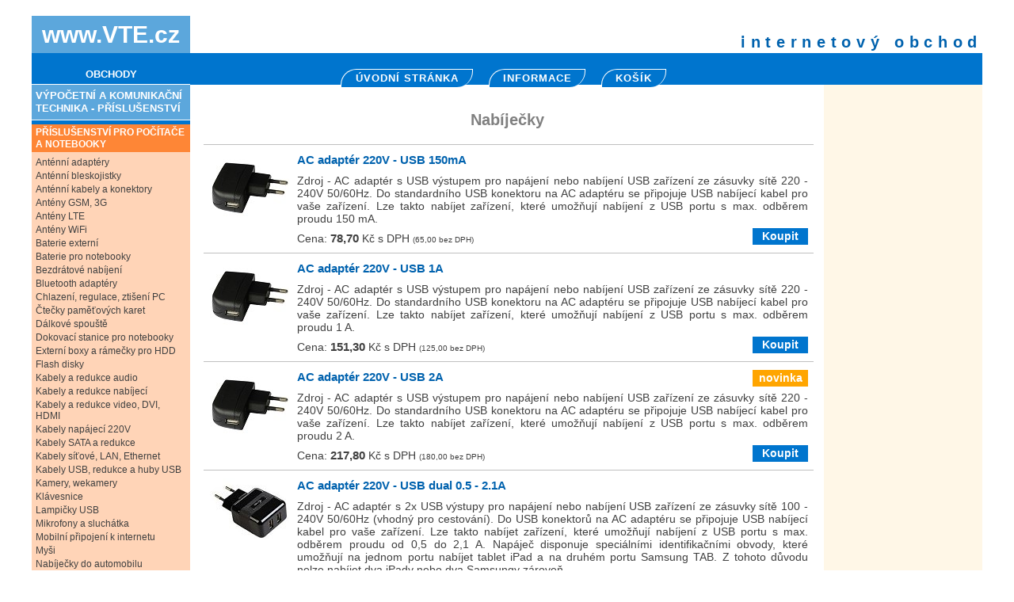

--- FILE ---
content_type: text/html
request_url: https://www.vte.cz/nabijecky.html
body_size: 6807
content:

<!doctype html>
<html>

<head>
<title>Nabíječky</title>
<meta charset="utf-8">
<meta http-equiv="Content-language" content="cs">
<meta http-equiv="Content-Type" content="text/html; charset=UTF-8">
<meta name="robots" content="index, follow">
<meta name="author" content="wwww.VTE.cz">
<meta name="viewport" content="width=device-width, initial-scale=1">
<link rel="stylesheet" type="text/css" href="https://www.vte.cz/lib_shop/style/style1.css">
<link href="https://www.vte.cz/lib_shop/design/images/favicon.ico" rel="shortcut icon" type="image/x-icon">
<script async src="//pagead2.googlesyndication.com/pagead/js/adsbygoogle.js"></script>
<script>
     (adsbygoogle = window.adsbygoogle || []).push({
          google_ad_client: "ca-pub-4331909040359617",
          enable_page_level_ads: true
     });
</script></head>

<body>

<div class="bodymain">

<div class="menu_top">
<a href="https://www.vte.cz/"><div class="menu_top_vte">www.VTE.cz</div></a>
<div class="menu_top_rightline">internetový obchod</div>
<div class="menu_top_bottomline">
<div style="width: 200px; height: 20px"></div>
</div>
</div>
<div id="bgmenu_left">
<div id="bgmenu_right">
<div class="menu_left">

<div class="menu_left_obchody">OBCHODY<div style="height: 5px"></div><div class="menu_left_obchody_vybrano">VÝPOČETNÍ A KOMUNIKAČNÍ TECHNIKA - PŘÍSLUŠENSTVÍ</div><div class="menu_left_obchody_end"></div></div><div class="category_selected" style="background-color: #FE8636; color: #FFFFFF; text-transform: uppercase; padding: 3px 5px 2px 5px; line-height: 15px">Příslušenství pro počítače a notebooky</div><div class="category_selected" style="height: 2px; background-color: #FFD4B7"></div><div class="category_selected" style="font-weight: normal; background-color: #FFD4B7"><a href="https://www.vte.cz/antenni-adaptery-redukce.html" class="kategorie">Anténní adaptéry</a></div><div class="category_selected" style="font-weight: normal; background-color: #FFD4B7"><a href="https://www.vte.cz/antenni-bleskojistky.html" class="kategorie">Anténní bleskojistky</a></div><div class="category_selected" style="font-weight: normal; background-color: #FFD4B7"><a href="https://www.vte.cz/antenni-kabely-konektory.html" class="kategorie">Anténní kabely a konektory</a></div><div class="category_selected" style="font-weight: normal; background-color: #FFD4B7"><a href="https://www.vte.cz/anteny-gsm-pro-internet-huawei.html" class="kategorie">Antény GSM, 3G</a></div><div class="category_selected" style="font-weight: normal; background-color: #FFD4B7"><a href="https://www.vte.cz/anteny-lte.html" class="kategorie">Antény LTE</a></div><div class="category_selected" style="font-weight: normal; background-color: #FFD4B7"><a href="https://www.vte.cz/anteny-wifi.html" class="kategorie">Antény WiFi</a></div><div class="category_selected" style="font-weight: normal; background-color: #FFD4B7"><a href="https://www.vte.cz/baterie-externi.html" class="kategorie">Baterie externí</a></div><div class="category_selected" style="font-weight: normal; background-color: #FFD4B7"><a href="https://www.vte.cz/baterie-pro-notebooky.html" class="kategorie">Baterie pro notebooky</a></div><div class="category_selected" style="font-weight: normal; background-color: #FFD4B7"><a href="https://www.vte.cz/bezdratove-nabijeni.html" class="kategorie">Bezdrátové nabíjení</a></div><div class="category_selected" style="font-weight: normal; background-color: #FFD4B7"><a href="https://www.vte.cz/bluetooth-adaptery.html" class="kategorie">Bluetooth adaptéry</a></div><div class="category_selected" style="font-weight: normal; background-color: #FFD4B7"><a href="https://www.vte.cz/chlazeni-regulace-ztiseni-pocitace.html" class="kategorie">Chlazení, regulace, ztišení PC</a></div><div class="category_selected" style="font-weight: normal; background-color: #FFD4B7"><a href="https://www.vte.cz/ctecky-pametovych-karet.html" class="kategorie">Čtečky paměťových karet</a></div><div class="category_selected" style="font-weight: normal; background-color: #FFD4B7"><a href="https://www.vte.cz/dalkove-spouste-pro-digitalni-fotoaparaty.html" class="kategorie">Dálkové spouště</a></div><div class="category_selected" style="font-weight: normal; background-color: #FFD4B7"><a href="https://www.vte.cz/dokovaci-stanice-pro-notebooky.html" class="kategorie">Dokovací stanice pro notebooky</a></div><div class="category_selected" style="font-weight: normal; background-color: #FFD4B7"><a href="https://www.vte.cz/externi-boxy-a-ramecky-pro-hard-disky.html" class="kategorie">Externí boxy a rámečky pro HDD</a></div><div class="category_selected" style="font-weight: normal; background-color: #FFD4B7"><a href="https://www.vte.cz/flash-disky.html" class="kategorie">Flash disky</a></div><div class="category_selected" style="font-weight: normal; background-color: #FFD4B7"><a href="https://www.vte.cz/kabely-a-redukce-audio-zvuk.html" class="kategorie">Kabely a redukce audio</a></div><div class="category_selected" style="font-weight: normal; background-color: #FFD4B7"><a href="https://www.vte.cz/kabely-a-redukce-nabijeci-a-napajeci.html" class="kategorie">Kabely a redukce nabíjecí</a></div><div class="category_selected" style="font-weight: normal; background-color: #FFD4B7"><a href="https://www.vte.cz/kabely-a-redukce-video.html" class="kategorie">Kabely a redukce video, DVI, HDMI</a></div><div class="category_selected" style="font-weight: normal; background-color: #FFD4B7"><a href="https://www.vte.cz/kabely-napajeci-220v.html" class="kategorie">Kabely napájecí 220V</a></div><div class="category_selected" style="font-weight: normal; background-color: #FFD4B7"><a href="https://www.vte.cz/kabely-redukce-sata.html" class="kategorie">Kabely SATA a redukce</a></div><div class="category_selected" style="font-weight: normal; background-color: #FFD4B7"><a href="https://www.vte.cz/kabely-sitove-ethernet-lan-internet.html" class="kategorie">Kabely síťové, LAN, Ethernet</a></div><div class="category_selected" style="font-weight: normal; background-color: #FFD4B7"><a href="https://www.vte.cz/kabely-redukce-huby-usb.html" class="kategorie">Kabely USB, redukce a huby USB</a></div><div class="category_selected" style="font-weight: normal; background-color: #FFD4B7"><a href="https://www.vte.cz/kamery-a-webkamery.html" class="kategorie">Kamery, wekamery</a></div><div class="category_selected" style="font-weight: normal; background-color: #FFD4B7"><a href="https://www.vte.cz/klavesnice.html" class="kategorie">Klávesnice</a></div><div class="category_selected" style="font-weight: normal; background-color: #FFD4B7"><a href="https://www.vte.cz/lampicky-usb.html" class="kategorie">Lampičky USB</a></div><div class="category_selected" style="font-weight: normal; background-color: #FFD4B7"><a href="https://www.vte.cz/mikrofony-a-sluchatka.html" class="kategorie">Mikrofony a sluchátka</a></div><div class="category_selected" style="font-weight: normal; background-color: #FFD4B7"><a href="https://www.vte.cz/mobilni-pripojeni-k-internetu.html" class="kategorie">Mobilní připojení k internetu</a></div><div class="category_selected" style="font-weight: normal; background-color: #FFD4B7"><a href="https://www.vte.cz/mysi.html" class="kategorie">Myši</a></div><div class="category_selected" style="font-weight: normal; background-color: #FFD4B7"><a href="https://www.vte.cz/nabijecky-do-automobilu-cl-adaptery.html" class="kategorie">Nabíječky do automobilu</a></div><div class="category_selected" style="font-weight: normal; background-color: #FFD4B7"><a href="https://www.vte.cz/nahradni-dily.html" class="kategorie">Náhradní díly</a></div><div class="category_selected" style="font-weight: normal; background-color: #FFD4B7"><a href="https://www.vte.cz/nahradni-dily-pro-externi-disky.html" class="kategorie">Náhradní díly pro externí disky</a></div><div class="category_selected" style="font-weight: normal; background-color: #FFD4B7"><a href="https://www.vte.cz/nahradni-dily-pro-minipocitace.html" class="kategorie">Náhradní díly pro minipočítače</a></div><div class="category_selected" style="font-weight: normal; background-color: #FFD4B7"><a href="https://www.vte.cz/navigace-gps-prislusenstvi.html" class="kategorie">Navigace GPS - příslušenství</a></div><div class="category_selected" style="font-weight: normal; background-color: #FFD4B7"><a href="https://www.vte.cz/pametove-karty.html" class="kategorie">Paměťové karty</a></div><div class="category_selected" style="font-weight: normal; background-color: #FFD4B7"><a href="https://www.vte.cz/pametove-moduly-pro-notebooky.html" class="kategorie">Paměťové moduly pro notebooky</a></div><div class="category_selected" style="font-weight: normal; background-color: #FFD4B7"><a href="https://www.vte.cz/adaptery-a-karty-pcmcia.html" class="kategorie">PCMCIA adaptéry a karty</a></div><div class="category_selected" style="font-weight: normal; background-color: #FFD4B7"><a href="https://www.vte.cz/podstavce-pod-lcd-monitory.html" class="kategorie">Podstavce pod LCD monitory</a></div><div class="category_selected" style="font-weight: normal; background-color: #FFD4B7"><a href="https://www.vte.cz/podstavce-pod-notebooky.html" class="kategorie">Podstavce pod notebooky</a></div><div class="category_selected" style="font-weight: normal; background-color: #FFD4B7"><a href="https://www.vte.cz/power-over-ethernet-poe.html" class="kategorie">Power over Ethernet PoE</a></div><div class="category_selected" style="font-weight: normal; background-color: #FFD4B7"><a href="https://www.vte.cz/prepetove-ochrany.html" class="kategorie">Přepěťové ochrany</a></div><div class="category_selected" style="font-weight: normal; background-color: #FFD4B7"><a href="https://www.vte.cz/promitaci-platna.html" class="kategorie">Promítací plátna</a></div><div class="category_selected" style="font-weight: normal; background-color: #FFD4B7"><a href="https://www.vte.cz/reproduktory.html" class="kategorie">Reproduktory</a></div><div class="category_selected" style="font-weight: normal; background-color: #FFD4B7"><a href="https://www.vte.cz/routery-switche-huby-access-pointy.html" class="kategorie">Routery, switche, AP</a></div><div class="category_selected" style="font-weight: normal; background-color: #FFD4B7"><a href="https://www.vte.cz/telefony-voip.html" class="kategorie">Telefony VoIP</a></div><div class="category_selected" style="font-weight: normal; background-color: #FFD4B7"><a href="https://www.vte.cz/adaptery-wifi.html" class="kategorie">Wi-Fi USB adaptéry</a></div><div class="category_selected" style="font-weight: normal; background-color: #FFD4B7"><a href="https://www.vte.cz/zalozni-zdroje-UPS.html" class="kategorie">Záložní zdroje - UPS</a></div><div class="category_selected" style="font-weight: normal; background-color: #FFD4B7"><a href="https://www.vte.cz/zamky.html" class="kategorie">Zámky</a></div><div class="category_selected" style="font-weight: normal; background-color: #FFD4B7"><a href="https://www.vte.cz/zdroje-ostatni.html" class="kategorie">Zdroje ostatní</a></div><div class="category_selected" style="font-weight: normal; background-color: #FFD4B7"><a href="https://www.vte.cz/zdroje-PoE.html" class="kategorie">Zdroje PoE</a></div><div class="category_selected" style="font-weight: normal; background-color: #FFD4B7"><a href="https://www.vte.cz/zdroje-napajeci-adaptery-pro-hard-disky-externi.html" class="kategorie">Zdroje pro externí disky</a></div><div class="category_selected" style="font-weight: normal; background-color: #FFD4B7"><a href="https://www.vte.cz/zdroje-ac-adaptery-pro-notebooky.html" class="kategorie">Zdroje pro notebooky</a></div><div class="category_selected" style="font-weight: normal; background-color: #FFD4B7"><a href="https://www.vte.cz/zdroje-pro-pocitace-pc.html" class="kategorie">Zdroje pro počítače</a></div><div style=" height: 20px; background-color: #FFD4B7"></div><div class="category_selected" style="background-color: #FE8636; color: #FFFFFF; text-transform: uppercase; padding: 3px 5px 2px 5px; line-height: 15px">Příslušenství pro telefony a tablety</div><div class="category_selected" style="height: 2px; background-color: #FFD4B7"></div><div class="category_selected" style="font-weight: normal; background-color: #FFD4B7"><a href="https://www.vte.cz/antenni-adaptery-redukce.html" class="kategorie">Anténní adaptéry</a></div><div class="category_selected" style="font-weight: normal; background-color: #FFD4B7"><a href="https://www.vte.cz/anteny-gsm-pro-internet-huawei.html" class="kategorie">Antény GSM, 3G</a></div><div class="category_selected" style="font-weight: normal; background-color: #FFD4B7"><a href="https://www.vte.cz/anteny-lte.html" class="kategorie">Antény LTE</a></div><div class="category_selected" style="font-weight: normal; background-color: #FFD4B7"><a href="https://www.vte.cz/baterie-pro-mobilni-telefony-cpa.html" class="kategorie">Baterie CPA pro mobilní telefony</a></div><div class="category_selected" style="font-weight: normal; background-color: #FFD4B7"><a href="https://www.vte.cz/baterie-externi.html" class="kategorie">Baterie externí</a></div><div class="category_selected" style="font-weight: normal; background-color: #FFD4B7"><a href="https://www.vte.cz/baterie-originalni-hp-pro-komunikatory.html" class="kategorie">Baterie originální HP</a></div><div class="category_selected" style="font-weight: normal; background-color: #FFD4B7"><a href="https://www.vte.cz/baterie-originalni-htc.html" class="kategorie">Baterie originální HTC</a></div><div class="category_selected" style="font-weight: normal; background-color: #FFD4B7"><a href="https://www.vte.cz/baterie-originalni-nokia.html" class="kategorie">Baterie originální Nokia</a></div><div class="category_selected" style="font-weight: normal; background-color: #FFD4B7"><a href="https://www.vte.cz/bezdratove-nabijeni.html" class="kategorie">Bezdrátové nabíjení</a></div><div class="category_selected" style="font-weight: normal; background-color: #FFD4B7"><a href="https://www.vte.cz/bluetooth-adaptery.html" class="kategorie">Bluetooth adaptéry</a></div><div class="category_selected" style="font-weight: normal; background-color: #FFD4B7"><a href="https://www.vte.cz/drzaky-a-sady-do-automobilu.html" class="kategorie">Držáky a sady do automobilu</a></div><div class="category_selected" style="font-weight: normal; background-color: #FFD4B7"><a href="https://www.vte.cz/kabely-a-redukce-audio-zvuk.html" class="kategorie">Kabely a redukce audio</a></div><div class="category_selected" style="font-weight: normal; background-color: #FFD4B7"><a href="https://www.vte.cz/kabely-a-redukce-nabijeci-a-napajeci.html" class="kategorie">Kabely a redukce nabíjecí</a></div><div class="category_selected" style="font-weight: normal; background-color: #FFD4B7"><a href="https://www.vte.cz/kabely-redukce-pro-apple-iphone-ipad-ipod.html" class="kategorie">Kabely a redukce pro Apple</a></div><div class="category_selected" style="font-weight: normal; background-color: #FFD4B7"><a href="https://www.vte.cz/kabely-mobile-action-technology.html" class="kategorie">Kabely Mobile Action Technology</a></div><div class="category_selected" style="font-weight: normal; background-color: #FFD4B7"><a href="https://www.vte.cz/kabely-pro-mobilni-telefony.html" class="kategorie">Kabely pro mobilní telefony</a></div><div class="category_selected" style="font-weight: normal; background-color: #FFD4B7"><a href="https://www.vte.cz/kabely-pro-mobily-myphone.html" class="kategorie">Kabely pro mobily myPhone</a></div><div class="category_selected" style="font-weight: normal; background-color: #FFD4B7"><a href="https://www.vte.cz/kabely-redukce-huby-usb.html" class="kategorie">Kabely USB, redukce a huby USB</a></div><div class="category_selected" style="font-weight: normal; background-color: #FFD4B7"><a href="https://www.vte.cz/klavesnice-pro-pda-a-mobily.html" class="kategorie">Klávesnice pro PDA a mobily</a></div><div class="category_selected" style="font-weight: normal; background-color: #FFD4B7"><a href="https://www.vte.cz/lampicky-usb.html" class="kategorie">Lampičky USB</a></div><div class="category_selected" style="font-weight: normal; background-color: #FFD4B7"><a href="https://www.vte.cz/mobilni-pripojeni-k-internetu.html" class="kategorie">Mobilní připojení k internetu</a></div><div class="category_selected" style="font-weight: bold; background-color: #FFD4B7">Nabíječky</div><div class="category_selected" style="font-weight: normal; background-color: #FFD4B7"><a href="https://www.vte.cz/nabijecky-do-automobilu-cl-adaptery.html" class="kategorie">Nabíječky do automobilu</a></div><div class="category_selected" style="font-weight: normal; background-color: #FFD4B7"><a href="https://www.vte.cz/nfc.html" class="kategorie">NFC štítky</a></div><div class="category_selected" style="font-weight: normal; background-color: #FFD4B7"><a href="https://www.vte.cz/ochranne-folie-na-displeje.html" class="kategorie">Ochranné fólie na displeje</a></div><div class="category_selected" style="font-weight: normal; background-color: #FFD4B7"><a href="https://www.vte.cz/pametove-karty.html" class="kategorie">Paměťové karty</a></div><div class="category_selected" style="font-weight: normal; background-color: #FFD4B7"><a href="https://www.vte.cz/pouzdra-originalni-htc.html" class="kategorie">Pouzdra originální HTC</a></div><div class="category_selected" style="font-weight: normal; background-color: #FFD4B7"><a href="https://www.vte.cz/pouzdra-originalni-nokia.html" class="kategorie">Pouzdra originální Nokia</a></div><div class="category_selected" style="font-weight: normal; background-color: #FFD4B7"><a href="https://www.vte.cz/pouzdra-pro-apple-ipad-a-iphone.html" class="kategorie">Pouzdra pro Apple iPad</a></div><div class="category_selected" style="font-weight: normal; background-color: #FFD4B7"><a href="https://www.vte.cz/pouzdra-brasny.html" class="kategorie">Pouzdra, brašny</a></div><div class="category_selected" style="font-weight: normal; background-color: #FFD4B7"><a href="https://www.vte.cz/sim-adaptery.html" class="kategorie">SIM adaptéry</a></div><div class="category_selected" style="font-weight: normal; background-color: #FFD4B7"><a href="https://www.vte.cz/stojanky-pro-mobily-a-tablety.html" class="kategorie">Stojánky pro mobily a tablety</a></div><div class="category_selected" style="font-weight: normal; background-color: #FFD4B7"><a href="https://www.vte.cz/stylusy.html" class="kategorie">Stylusy</a></div><div class="category_selected" style="font-weight: normal; background-color: #FFD4B7"><a href="https://www.vte.cz/tablety.html" class="kategorie">Tablety</a></div><div class="category_selected" style="font-weight: normal; background-color: #FFD4B7"><a href="https://www.vte.cz/zdroje-ostatni.html" class="kategorie">Zdroje ostatní</a></div><div style=" height: 20px; background-color: #FFD4B7"></div><div class="category_selected" style="background-color: #FE8636; color: #FFFFFF; text-transform: uppercase; padding: 3px 5px 2px 5px; line-height: 15px">Spotřební materiál</div><div class="category_selected" style="height: 2px; background-color: #FFD4B7"></div><div class="category_selected" style="font-weight: normal; background-color: #FFD4B7"><a href="https://www.vte.cz/spotrebni-material-brother.html" class="kategorie">BROTHER</a></div><div class="category_selected" style="font-weight: normal; background-color: #FFD4B7"><a href="https://www.vte.cz/spotrebni-material-canon.html" class="kategorie">CANON</a></div><div class="category_selected" style="font-weight: normal; background-color: #FFD4B7"><a href="https://www.vte.cz/spotrebni-material-dell.html" class="kategorie">DELL</a></div><div class="category_selected" style="font-weight: normal; background-color: #FFD4B7"><a href="https://www.vte.cz/spotrebni-material-epson.html" class="kategorie">EPSON</a></div><div class="category_selected" style="font-weight: normal; background-color: #FFD4B7"><a href="https://www.vte.cz/spotrebni-material-hp-hewlett-packard.html" class="kategorie">HP - HEWLETT PACKARD</a></div><div class="category_selected" style="font-weight: normal; background-color: #FFD4B7"><a href="https://www.vte.cz/spotrebni-material-konica-minolta.html" class="kategorie">KONICA MINOLTA</a></div><div class="category_selected" style="font-weight: normal; background-color: #FFD4B7"><a href="https://www.vte.cz/spotrebni-material-lexmark.html" class="kategorie">LEXMARK</a></div><div class="category_selected" style="font-weight: normal; background-color: #FFD4B7"><a href="https://www.vte.cz/spotrebni-material-oki.html" class="kategorie">OKI</a></div><div class="category_selected" style="font-weight: normal; background-color: #FFD4B7"><a href="https://www.vte.cz/folie-pro-faxy-panasonic.html" class="kategorie">PANASONIC</a></div><div class="category_selected" style="font-weight: normal; background-color: #FFD4B7"><a href="https://www.vte.cz/tonery-ricoh.html" class="kategorie">RICOH</a></div><div class="category_selected" style="font-weight: normal; background-color: #FFD4B7"><a href="https://www.vte.cz/spotrebni-material-samsung.html" class="kategorie">SAMSUNG</a></div><div class="category_selected" style="font-weight: normal; background-color: #FFD4B7"><a href="https://www.vte.cz/spotrebni-material-tb.html" class="kategorie">TB</a></div><div class="category_selected" style="font-weight: normal; background-color: #FFD4B7"><a href="https://www.vte.cz/spotrebni-material-xerox.html" class="kategorie">XEROX</a></div><div style=" height: 20px; background-color: #FFD4B7"></div><div class="category_selected" style="background-color: #FE8636; color: #FFFFFF; text-transform: uppercase; padding: 3px 5px 2px 5px; line-height: 15px">Kabely a redukce</div><div class="category_selected" style="height: 2px; background-color: #FFD4B7"></div><div class="category_selected" style="font-weight: normal; background-color: #FFD4B7"><a href="https://www.vte.cz/kabely-a-redukce-audio-zvuk.html" class="kategorie">Kabely a redukce audio</a></div><div class="category_selected" style="font-weight: normal; background-color: #FFD4B7"><a href="https://www.vte.cz/kabely-a-redukce-nabijeci-a-napajeci.html" class="kategorie">Kabely a redukce nabíjecí</a></div><div class="category_selected" style="font-weight: normal; background-color: #FFD4B7"><a href="https://www.vte.cz/kabely-redukce-pro-apple-iphone-ipad-ipod.html" class="kategorie">Kabely a redukce pro Apple</a></div><div class="category_selected" style="font-weight: normal; background-color: #FFD4B7"><a href="https://www.vte.cz/kabely-a-redukce-video.html" class="kategorie">Kabely a redukce video, DVI, HDMI</a></div><div class="category_selected" style="font-weight: normal; background-color: #FFD4B7"><a href="https://www.vte.cz/kabely-napajeci-220v.html" class="kategorie">Kabely napájecí 220V</a></div><div class="category_selected" style="font-weight: normal; background-color: #FFD4B7"><a href="https://www.vte.cz/kabely-pro-mobily-myphone.html" class="kategorie">Kabely pro mobily myPhone</a></div><div class="category_selected" style="font-weight: normal; background-color: #FFD4B7"><a href="https://www.vte.cz/kabely-redukce-sata.html" class="kategorie">Kabely SATA a redukce</a></div><div class="category_selected" style="font-weight: normal; background-color: #FFD4B7"><a href="https://www.vte.cz/kabely-sitove-ethernet-lan-internet.html" class="kategorie">Kabely síťové, LAN, Ethernet</a></div><div class="category_selected" style="font-weight: normal; background-color: #FFD4B7"><a href="https://www.vte.cz/kabely-redukce-huby-usb.html" class="kategorie">Kabely USB, redukce a huby USB</a></div><div style=" height: 20px; background-color: #FFD4B7"></div><div class="category_selected" style="background-color: #FE8636; color: #FFFFFF; text-transform: uppercase; padding: 3px 5px 2px 5px; line-height: 15px">Ostatní</div><div class="category_selected" style="height: 2px; background-color: #FFD4B7"></div><div class="category_selected" style="font-weight: normal; background-color: #FFD4B7"><a href="https://www.vte.cz/bazar-a-vyprodej.html" class="kategorie">Bazar a výprodej</a></div><div class="category_selected" style="font-weight: normal; background-color: #FFD4B7"><a href="https://www.vte.cz/zbozi-vyprodane-a-nedostupne.html" class="kategorie">Zboží vyprodané a nedostupné</a></div><div style=" height: 20px; background-color: #FFD4B7"></div>
<div style="height: 10px;"></div>

</div>
<div class="menu_right">


<div class="menu_top_kontakt"></div>



<div style="width: 200px; height: 660px; padding: 50px 0px 10px 0px; margin: 0px 0px 0px 0px; text-align: center">
</div>

<div style="width: 200px; height: 650px; padding: 20px 0px 10px 0px; margin: 0px 0px 0px 0px; text-align: center">
</div>






</div>

<div class="body">
<div class="body_topline">
<div style="float: left; width: 190px; height: 20px"></div>
<a href="https://www.vte.cz/pc/?obchod=1"><div class="menu_line" style="float: left; width: 165px; padding: 3px 0px 3px 0px">ÚVODNÍ STRÁNKA</div></a><div style="float: left; width: 20px; height: 20px"></div><a href="https://www.vte.cz/informace/?obchod=1"><div class="menu_line" style="float: left; width: 120px; padding: 3px 0px 3px 0px">INFORMACE</div></a><div style="float: left; width: 20px; height: 20px"></div><a href="https://www.vte.cz/objednavka/?obchod=1"><div class="menu_line" style="float: left; width: 80px; padding: 3px 0px 3px 0px">KOŠÍK</div></a><div style="float: left; width: 20px; height: 20px"></div></div><div style="height: 20px"></div><h1 style="font-size: 20px">Nabíječky </h1><div style="height: 5px"></div>
<div style="margin-left: 17px; border-width: 0px 0px 1px 0px; border-style: solid; border-color: silver; width: 770px"></div>
<div style="height: 10px"></div>
<div class="zbozi_main"><a href="../zbozi/?detail=k45" class="nepodtrzene"><div class="zbozi_obrazek"><img src="https://www.vte.cz/zbozi/preview/k45_ac-adapter-220v---usb-150ma.jpg" title="Náhled: k45_ac-adapter-220v---usb-150ma"></div><div class="zbozi_popis" style="margin-left: 115px;"><div class="zbozi_nazev">AC adaptér 220V - USB 150mA</div><div style="padding: 0px 0px 7px 0px"><span class="zbozi_znacka"></span></div>
Zdroj - AC adaptér s USB výstupem pro napájení nebo nabíjení USB zařízení ze zásuvky sítě 220 - 240V 50/60Hz. Do standardního USB konektoru na AC adaptéru se připojuje USB nabíjecí kabel pro vaše zařízení. Lze takto nabíjet zařízení, které umožňují nabíjení z USB portu s max. odběrem proudu 150 mA.<div style="height: 25px"></div><div class="zbozi_bottomline" style="width: 645px">Cena: <span style="font-weight: bold; font-size: 15px">78,70</span> Kč s DPH <span style="font-size: 10px">(65,00 bez DPH)</span></div></div>
</a>

<a class="nepodtrzene" href="https://www.vte.cz/objednavka/?dokosiku=k45&amp;kusu=1&amp;obchod=1"><div class="zbozi_koupit">Koupit</div></a>

</div>
<div style="height: 5px"></div>
<div style="margin-left: 17px; border-width: 0px 0px 1px 0px; border-style: solid; border-color: silver; width: 770px"></div>
<div style="height: 10px"></div>

<div class="zbozi_main"><a href="../zbozi/?detail=k11" class="nepodtrzene"><div class="zbozi_obrazek"><img src="https://www.vte.cz/zbozi/preview/k11_ac-adapter-220v---usb-1a.jpg" title="Náhled: k11_ac-adapter-220v---usb-1a"></div><div class="zbozi_popis" style="margin-left: 115px;"><div class="zbozi_nazev">AC adaptér 220V - USB 1A</div><div style="padding: 0px 0px 7px 0px"><span class="zbozi_znacka"></span></div>
Zdroj - AC adaptér s USB výstupem pro napájení nebo nabíjení USB zařízení ze zásuvky sítě 220 - 240V 50/60Hz. Do standardního USB konektoru na AC adaptéru se připojuje USB nabíjecí kabel pro vaše zařízení. Lze takto nabíjet zařízení, které umožňují nabíjení z USB portu s max. odběrem proudu 1 A.<div style="height: 25px"></div><div class="zbozi_bottomline" style="width: 645px">Cena: <span style="font-weight: bold; font-size: 15px">151,30</span> Kč s DPH <span style="font-size: 10px">(125,00 bez DPH)</span></div></div>
</a>

<a class="nepodtrzene" href="https://www.vte.cz/objednavka/?dokosiku=k11&amp;kusu=1&amp;obchod=1"><div class="zbozi_koupit">Koupit</div></a>

</div>
<div style="height: 5px"></div>
<div style="margin-left: 17px; border-width: 0px 0px 1px 0px; border-style: solid; border-color: silver; width: 770px"></div>
<div style="height: 10px"></div>

<div class="zbozi_main"><a href="../zbozi/?detail=h58" class="nepodtrzene"><div class="zbozi_obrazek"><img src="https://www.vte.cz/zbozi/preview/h58_ac-adapter-220v---usb-2a.jpg" title="Náhled: h58_ac-adapter-220v---usb-2a"></div><div class="zbozi_popis" style="margin-left: 115px;"><div class="zbozi_nazev">AC adaptér 220V - USB 2A</div><div style="padding: 0px 0px 7px 0px"><span class="zbozi_znacka"></span></div>
Zdroj - AC adaptér s USB výstupem pro napájení nebo nabíjení USB zařízení ze zásuvky sítě 220 - 240V 50/60Hz. Do standardního USB konektoru na AC adaptéru se připojuje USB nabíjecí kabel pro vaše zařízení. Lze takto nabíjet zařízení, které umožňují nabíjení z USB portu s max. odběrem proudu 2 A.<div style="height: 25px"></div><div class="zbozi_bottomline" style="width: 645px">Cena: <span style="font-weight: bold; font-size: 15px">217,80</span> Kč s DPH <span style="font-size: 10px">(180,00 bez DPH)</span></div></div><div class="zbozi_novinka">novinka</div>
</a>

<a class="nepodtrzene" href="https://www.vte.cz/objednavka/?dokosiku=h58&amp;kusu=1&amp;obchod=1"><div class="zbozi_koupit">Koupit</div></a>

</div>
<div style="height: 5px"></div>
<div style="margin-left: 17px; border-width: 0px 0px 1px 0px; border-style: solid; border-color: silver; width: 770px"></div>
<div style="height: 10px"></div>

<div class="zbozi_main"><a href="../zbozi/?detail=k51" class="nepodtrzene"><div class="zbozi_obrazek"><img src="https://www.vte.cz/zbozi/preview/k51_ac-adapter-220v---usb-dual-0-5---2-1a.jpg" title="Náhled: k51_ac-adapter-220v---usb-dual-0-5---2-1a"></div><div class="zbozi_popis" style="margin-left: 115px;"><div class="zbozi_nazev">AC adaptér 220V - USB dual 0.5 - 2.1A</div><div style="padding: 0px 0px 7px 0px"><span class="zbozi_znacka"></span></div>
Zdroj - AC adaptér s 2x USB výstupy pro napájení nebo nabíjení USB zařízení ze zásuvky sítě 100 - 240V 50/60Hz (vhodný pro cestování). Do USB konektorů na AC adaptéru se připojuje USB nabíjecí kabel pro vaše zařízení. Lze takto nabíjet zařízení, které umožňují nabíjení z USB portu s max. odběrem proudu od 0,5 do 2,1 A. Napáječ disponuje speciálními identifikačními obvody, které umožňují na jednom portu nabíjet tablet iPad a na druhém portu Samsung TAB. Z tohoto důvodu nelze nabíjet dva iPady nebo dva Samsungy zároveň.<div style="height: 25px"></div><div class="zbozi_bottomline" style="width: 645px">Cena: <span style="font-weight: bold; font-size: 15px">296,50</span> Kč s DPH <span style="font-size: 10px">(245,00 bez DPH)</span></div></div>
</a>

<a class="nepodtrzene" href="https://www.vte.cz/objednavka/?dokosiku=k51&amp;kusu=1&amp;obchod=1"><div class="zbozi_koupit">Koupit</div></a>

</div>
<div style="height: 5px"></div>
<div style="margin-left: 17px; border-width: 0px 0px 1px 0px; border-style: solid; border-color: silver; width: 770px"></div>
<div style="height: 10px"></div>

<div class="zbozi_main"><a href="../zbozi/?detail=f35o" class="nepodtrzene"><div class="zbozi_obrazek"><img src="https://www.vte.cz/zbozi/preview/f35o_datovy-a-nabijeci-kabel-usb-pro-apple-iphone-3g--4g--4s.jpg" title="Náhled: f35o_datovy-a-nabijeci-kabel-usb-pro-apple-iphone-3g--4g--4s"></div><div class="zbozi_popis" style="margin-left: 115px;"><div class="zbozi_nazev">Datový a nabíjecí kabel USB pro Apple iPhone 3G, 4G, 4S</div><div style="padding: 0px 0px 7px 0px"><span class="zbozi_znacka"></span></div>
Datový a nabíjecí kabel USB 2.0 pro Apple iPhone 3G, 4G, 4S. Barva kabelu: bílá. Délka kabelu: 1 m. Vhodné pro: Apple iPad, iPad 2, iPad 3 (Nový iPad), iPad 4 (Retina displej), iPhone, iPhone 3G, iPhone 3GS, iPhone 4, iPhone 4S, iPod Classic, iPod Nano 3G, iPod Nano 4G, iPod Nano 5G, iPod Nano 6G, iPod Touch, iPod Touch 2G, iPod Touch 3G, iPod Touch 4G, iPod Video<div style="height: 25px"></div><div class="zbozi_bottomline" style="width: 645px">Cena: <span style="font-weight: bold; font-size: 15px">151,30</span> Kč s DPH <span style="font-size: 10px">(125,00 bez DPH)</span></div></div>
</a>

<a class="nepodtrzene" href="https://www.vte.cz/objednavka/?dokosiku=f35o&amp;kusu=1&amp;obchod=1"><div class="zbozi_koupit">Koupit</div></a>

</div>
<div style="height: 5px"></div>
<div style="margin-left: 17px; border-width: 0px 0px 1px 0px; border-style: solid; border-color: silver; width: 770px"></div>
<div style="height: 10px"></div>

<div class="zbozi_main"><a href="../zbozi/?detail=f35p" class="nepodtrzene"><div class="zbozi_obrazek"><img src="https://www.vte.cz/zbozi/preview/f35p_datovy-a-nabijeci-kabel-usb-pro-apple-iphone-5.jpg" title="Náhled: f35p_datovy-a-nabijeci-kabel-usb-pro-apple-iphone-5"></div><div class="zbozi_popis" style="margin-left: 115px;"><div class="zbozi_nazev">Datový a nabíjecí kabel USB pro Apple iPhone 5</div><div style="padding: 0px 0px 7px 0px"><span class="zbozi_znacka">CPA</span></div>
Datový a nabíjecí kabel USB 2.0 pro Apple iPhone 5. Barva kabelu: bílá. Vhodné pro zařízení Apple s Lightning konektorem. Kabel umožňuje připojit telefon Apple iPhone, tablet Apple iPad nebo iPod s konektorem Lightning k USB portu počítače nebo notebooku pro synchronizaci a přenos dat a nabíjení nebo k napájecímu adaptéru s USB výstupem (nabíjení ze zásuvky).<div style="height: 25px"></div><div class="zbozi_bottomline" style="width: 645px">Cena: <span style="font-weight: bold; font-size: 15px">199,70</span> Kč s DPH <span style="font-size: 10px">(165,00 bez DPH)</span></div></div>
</a>

<a class="nepodtrzene" href="https://www.vte.cz/objednavka/?dokosiku=f35p&amp;kusu=1&amp;obchod=1"><div class="zbozi_koupit">Koupit</div></a>

</div>
<div style="height: 5px"></div>
<div style="margin-left: 17px; border-width: 0px 0px 1px 0px; border-style: solid; border-color: silver; width: 770px"></div>
<div style="height: 10px"></div>

<div class="zbozi_main"><a href="../zbozi/?detail=i07" class="nepodtrzene"><div class="zbozi_obrazek"><img src="https://www.vte.cz/zbozi/preview/i07_datovy-a-nabijeci-kabel-usb-pro-samsung-galaxy-tab-10-1-30pin.jpg" title="Náhled: i07_datovy-a-nabijeci-kabel-usb-pro-samsung-galaxy-tab-10-1-30pin"></div><div class="zbozi_popis" style="margin-left: 115px;"><div class="zbozi_nazev">Datový a nabíjecí kabel USB pro Samsung Galaxy Tab 10.1 30pin</div><div style="padding: 0px 0px 7px 0px"><span class="zbozi_znacka"></span></div>
Datový a nabíjecí kabel USB-30pin pro tablety Samsung. Umožňuje napájení, nabíjení (u zařízení, která podporují nabíjení přes USB kabel) a synchronizaci dat. Délka kabelu: 1m. Kompatibilní se Samsung Galaxy Tab (P10x0), Tab 10.1 (P7500, P7510), Tab 8.9 (P7300, P7310), Tab 7.7 (P6800), Tab 7.0 Plus (P6200), Tab 2 7.0 (P3100, P3110), Tab 2 10.1 (P5100, P5110), Note 10.1 (N8000, N8010).<div style="height: 25px"></div><div class="zbozi_bottomline" style="width: 645px">Cena: <span style="font-weight: bold; font-size: 15px">344,90</span> Kč s DPH <span style="font-size: 10px">(285,00 bez DPH)</span></div></div>
</a>

<a class="nepodtrzene" href="https://www.vte.cz/objednavka/?dokosiku=i07&amp;kusu=1&amp;obchod=1"><div class="zbozi_koupit">Koupit</div></a>

</div>
<div style="height: 5px"></div>
<div style="margin-left: 17px; border-width: 0px 0px 1px 0px; border-style: solid; border-color: silver; width: 770px"></div>
<div style="height: 10px"></div>

<div class="zbozi_main"><a href="../zbozi/?detail=f34i" class="nepodtrzene"><div class="zbozi_obrazek"><img src="https://www.vte.cz/zbozi/preview/f34i_nabijeci-kabel-usb---2-5mm-pro-tablety-mytab--dps--navon--evoq.jpg" title="Náhled: f34i_nabijeci-kabel-usb---2-5mm-pro-tablety-mytab--dps--navon--evoq"></div><div class="zbozi_popis" style="margin-left: 115px;"><div class="zbozi_nazev">Nabíjecí kabel USB - 2,5mm pro tablety myTab, DPS, NAVON, EVOQ</div><div style="padding: 0px 0px 7px 0px"><span class="zbozi_znacka"></span></div>
Nabíjecí USB kabel pro tablety <span style="font-weight: bold">myTab 7, myTab 10, myTab 10.1, DPS DREAM 7", DPS DREAM 9", DPS DUAL 7", NAVON PLATINUM 7, NAVON PLATINUM 10, NAVON RAPTOR 7, NAVON RAPTOR 8, EVOQ qPAD710A</span>. USB kabel se připojuje do kompatibilní USB nabíječky 5V nebo dle typu tabletu do USB portu počítače, notebooku. Délka kabelu je 2 metry, průměr výstupního konektoru 2,5 mm.<div style="height: 25px"></div><div class="zbozi_bottomline" style="width: 645px">Cena: <span style="font-weight: bold; font-size: 15px">266,20</span> Kč s DPH <span style="font-size: 10px">(220,00 bez DPH)</span></div></div><div class="zbozi_novinka">novinka</div>
</a>

<a href="../zbozi/?detail=f34i" class="nepodtrzene"><div class="zbozi_koupit">Detail</div></a>

</div>
<div style="height: 5px"></div>
<div style="margin-left: 17px; border-width: 0px 0px 1px 0px; border-style: solid; border-color: silver; width: 770px"></div>
<div style="height: 10px"></div>

<div class="zbozi_main"><a href="../zbozi/?detail=f05" class="nepodtrzene"><div class="zbozi_obrazek"><img src="https://www.vte.cz/zbozi/preview/f05_nabijecka-autobaterii-ultimate-speed-ulgd-3-8-a1.jpg" title="Náhled: f05_nabijecka-autobaterii-ultimate-speed-ulgd-3-8-a1"></div><div class="zbozi_popis" style="margin-left: 115px;"><div class="zbozi_nazev">Nabíječka autobaterií ULTIMATE SPEED ULGD 3.8 A1</div><div style="padding: 0px 0px 7px 0px"><span class="zbozi_znacka"></span></div>
Nabíječka ULTIMATE SPEED ULGD 3.8 A1 pro nabíjení baterií osobních automobilů a motocyklů s napětím 6V nebo 12V a kapacitou od 1,2 do 120 Ah. Inteligentní řízení mikroprocesorem s diagnostickým programem a kontrolovaným nabíjením. Ochrana proti zkratu, přepólování a přetížení. Pulzní nabíjení na oživení značně vybitých baterií (při existujícím napětí baterie alespoň 7,5V). Dlouhodobé připojení na optimální udržení stavu nabití bez tvorby síranů. 4 programy pro optimální přizpůsobení typu baterie. Podsvětlený LCD displej zobrazující program nabíjení, hodnotu napětí a stav nabíjení. LED kontrolky pro varování před přepólováním, indikace pohotovostního režimu, jednoduché ovládání. Návod v češtině. Náhrada za starší typ ULG 3.8 A1 a ULG 3.8 B1<div style="height: 25px"></div><div class="zbozi_bottomline" style="width: 645px">Cena: <span style="font-weight: bold; font-size: 15px">665,50</span> Kč s DPH <span style="font-size: 10px">(550,00 bez DPH)</span></div></div>
</a>

<a href="../zbozi/?detail=f05" class="nepodtrzene"><div class="zbozi_koupit">Detail</div></a>

</div>
<div style="height: 5px"></div>
<div style="margin-left: 17px; border-width: 0px 0px 1px 0px; border-style: solid; border-color: silver; width: 770px"></div>
<div style="height: 10px"></div>

<div class="zbozi_main"><a href="../zbozi/?detail=k55" class="nepodtrzene"><div class="zbozi_obrazek"><img src="https://www.vte.cz/zbozi/preview/k55_nabijecka-pro-telefony-apple-iphone-3g--4g.jpg" title="Náhled: k55_nabijecka-pro-telefony-apple-iphone-3g--4g"></div><div class="zbozi_popis" style="margin-left: 115px;"><div class="zbozi_nazev">Nabíječka pro telefony Apple iPhone 3G, 4G</div><div style="padding: 0px 0px 7px 0px"><span class="zbozi_znacka"></span></div>
Cestovní dobíječ - nabíječka pro dobíjení - nabíjení ze sítě 220V. Určeno pro mobilní telefony <span style="font-weight: bold">Apple iPhone 3G, 4G</span>.<div style="height: 25px"></div><div class="zbozi_bottomline" style="width: 645px">Cena: <span style="font-weight: bold; font-size: 15px">163,40</span> Kč s DPH <span style="font-size: 10px">(135,00 bez DPH)</span></div></div>
</a>

<a class="nepodtrzene" href="https://www.vte.cz/objednavka/?dokosiku=k55&amp;kusu=1&amp;obchod=1"><div class="zbozi_koupit">Koupit</div></a>

</div>
<div style="height: 5px"></div>
<div style="margin-left: 17px; border-width: 0px 0px 1px 0px; border-style: solid; border-color: silver; width: 770px"></div>
<div style="height: 10px"></div>

<div class="zbozi_main"><a href="../zbozi/?detail=k54" class="nepodtrzene"><div class="zbozi_obrazek"><img src="https://www.vte.cz/zbozi/preview/k54_nabijecka-pro-telefony-apple-iphone-5-bila.jpg" title="Náhled: k54_nabijecka-pro-telefony-apple-iphone-5-bila"></div><div class="zbozi_popis" style="margin-left: 115px;"><div class="zbozi_nazev">Nabíječka pro telefony Apple iPhone 5 bílá</div><div style="padding: 0px 0px 7px 0px"><span class="zbozi_znacka"></span></div>
Cestovní dobíječ - nabíječka pro dobíjení - nabíjení ze sítě 220V. Určeno pro mobilní telefony  <span style="font-weight: bold">Apple iPhone 5 s Lightning connector</span>. Barva: bílá.<div style="height: 25px"></div><div class="zbozi_bottomline" style="width: 645px">Cena: <span style="font-weight: bold; font-size: 15px">278,30</span> Kč s DPH <span style="font-size: 10px">(230,00 bez DPH)</span></div></div>
</a>

<a class="nepodtrzene" href="https://www.vte.cz/objednavka/?dokosiku=k54&amp;kusu=1&amp;obchod=1"><div class="zbozi_koupit">Koupit</div></a>

</div>
<div style="height: 5px"></div>
<div style="margin-left: 17px; border-width: 0px 0px 1px 0px; border-style: solid; border-color: silver; width: 770px"></div>
<div style="height: 10px"></div>

<div class="zbozi_main"><a href="../zbozi/?detail=k53" class="nepodtrzene"><div class="zbozi_obrazek"><img src="https://www.vte.cz/zbozi/preview/k53_nabijecka-pro-telefony-apple-iphone-5-cerna.jpg" title="Náhled: k53_nabijecka-pro-telefony-apple-iphone-5-cerna"></div><div class="zbozi_popis" style="margin-left: 115px;"><div class="zbozi_nazev">Nabíječka pro telefony Apple iPhone 5 černá</div><div style="padding: 0px 0px 7px 0px"><span class="zbozi_znacka"></span></div>
Cestovní dobíječ - nabíječka pro dobíjení - nabíjení ze sítě 220V. Určeno pro mobilní telefony  <span style="font-weight: bold">Apple iPhone 5 s Lightning connector</span>. Barva: černá.<div style="height: 25px"></div><div class="zbozi_bottomline" style="width: 645px">Cena: <span style="font-weight: bold; font-size: 15px">278,30</span> Kč s DPH <span style="font-size: 10px">(230,00 bez DPH)</span></div></div>
</a>

<a class="nepodtrzene" href="https://www.vte.cz/objednavka/?dokosiku=k53&amp;kusu=1&amp;obchod=1"><div class="zbozi_koupit">Koupit</div></a>

</div>
<div style="height: 5px"></div>
<div style="margin-left: 17px; border-width: 0px 0px 1px 0px; border-style: solid; border-color: silver; width: 770px"></div>
<div style="height: 10px"></div>


﻿
</div><div id="clear"></div></div></div>

<div style="height: 5px"></div>
<div class="menu_down">
Zboží zasíláme kamkoliv v České republice Českou poštou typem zásilky: standardní zásilka nebo balík do ruky. Úhrada je možná dobírkou (v hotovosti při převzetí zásilky) nebo bankovním převodem před odesláním zboží. Praha, Brno, Ostrava, Plzeň, Liberec, Olomouc, Ústí nad Labem, České Budějovice, Hradec Králové, Pardubice, Havířov, Zlín, Kladno, Most, Karviná, Frýdek-Místek, Opava, Děčín, Karlovy Vary, Jihlava, Teplice, Chomutov, Přerov, Jablonec nad Nisou, Prostějov, Mladá Boleslav, Třebíč, Česká Lípa, Třinec, Tábor, Znojmo, Cheb, Příbram, Orlová, Trutnov, Kolín, Písek, Kroměříž, Vsetín, Litvínov, Šumperk, Valašské Meziříčí, Nový Jičín, Uherské Hradiště, Hodonín, Český Těšín, Krnov, Havlíčkův Brod, Sokolov, Břeclav, Litoměřice, Chrudim, Žďár nad Sázavou, Strakonice, Kopřivnice, Bohumín, Klatovy, Jindřichův Hradec, Vyškov, Kutná Hora, Blansko, Jirkov, Náchod, Žatec, Mělník, Hranice (okres Přerov), Louny, Beroun, Otrokovice, Kadaň, Kralupy nad Vltavou, Bruntál, Ostrov, Brandýs nad Labem - Stará Boleslav, Uherský Brod, Svitavy, Rožnov pod Radhoštěm, Pelhřimov, Jičín, Rakovník, Neratovice, Benešov, Česká Třebová, Dvůr Králové nad Labem, Bílina, Varnsdorf, Klášterec nad Ohří, Slaný, Nymburk, Ústí nad Orlicí, Turnov, Hlučín, Chodov, Rokycany, Zábřeh, Krupka, Poděbrady, Šternberk, Mariánské Lázně, Český Krumlov, Říčany, Aš, Roudnice nad Labem, Jaroměř, Vrchlabí, Vysoké Mýto, Tachov, Holešov, Nový Bor, Jeseník, Vlašim, Uničov, Velké Meziříčí, Veselí nad Moravou, Kyjov, Prachatice, Čelákovice, Rychnov nad Kněžnou, Sušice, Rumburk, Frenštát pod Radhoštěm, Humpolec, Domažlice, Boskovice, Moravská Třebová, Kuřim, Nové Město na Moravě, Litomyšl, Hlinsko, Lanškroun, Studénka, Čáslav, Litovel, Nové Město nad Metují, Chotěboř, Frýdlant nad Ostravicí, Mohelnice.
</div>
<div style="height: 5px"></div>

<div class="menu_down">
<div style="position: relative; left: 400px; width: 800px; text-align: center">
<div style="float: left"><a href="https://www.vte.cz/" class="small">ÚVODNÍ STRÁNKA</a></div>
<div style="width: 20px; height: 10px; float: left"></div>
<div style="float: left"><a href="https://www.vte.cz/objednavka/?obchod=1" class="small">KOŠÍK</a></div>
<div style="width: 20px; height: 10px; float: left"></div>
<div style="float: left"><a href="https://www.vte.cz/informace/?obchod=1" class="small">OBCHODNÍ PODMÍNKY A INFORMACE</a></div>
<div style="width: 20px; height: 10px; float: left"></div>
<div style="float: left"><a href="https://www.vte.cz/kontakt/?obchod=1" class="small">KONTAKT</a></div>
</div>
<div style="height: 20px"></div>
</div>

</div>



--- FILE ---
content_type: text/html; charset=utf-8
request_url: https://www.google.com/recaptcha/api2/aframe
body_size: 265
content:
<!DOCTYPE HTML><html><head><meta http-equiv="content-type" content="text/html; charset=UTF-8"></head><body><script nonce="1bKBzo-w_-l0opSSx8tn9g">/** Anti-fraud and anti-abuse applications only. See google.com/recaptcha */ try{var clients={'sodar':'https://pagead2.googlesyndication.com/pagead/sodar?'};window.addEventListener("message",function(a){try{if(a.source===window.parent){var b=JSON.parse(a.data);var c=clients[b['id']];if(c){var d=document.createElement('img');d.src=c+b['params']+'&rc='+(localStorage.getItem("rc::a")?sessionStorage.getItem("rc::b"):"");window.document.body.appendChild(d);sessionStorage.setItem("rc::e",parseInt(sessionStorage.getItem("rc::e")||0)+1);localStorage.setItem("rc::h",'1769029997213');}}}catch(b){}});window.parent.postMessage("_grecaptcha_ready", "*");}catch(b){}</script></body></html>

--- FILE ---
content_type: text/css
request_url: https://www.vte.cz/lib_shop/style/style1.css
body_size: 1935
content:
a:link  {color: #404040; font-family: Arial; font-weight: none; text-decoration: none; font-size: 14px}
a:visited {color: #404040; font-family: Arial; font-weight: none; text-decoration: none; font-size: 14px}
a:active {color: #0075CE; font-family: Arial; font-weight: none; text-decoration: underline; font-size: 14px}
a:hover {color: #0075CE; font-family: Arial; font-weight: none; text-decoration: underline; font-size: 14px}

img {
  border-width: 0px;
}

body {
  margin: 0px;
  padding: 0px;
}

div {
  text-align: justify; 
  font-family: Arial;
  font-size: 14px;
  font-weight: normal;
  font-style: normal;
  color: #404040;
}

p {
  text-align: justify; 
  font-family: Arial;
  font-size: 14px;
  font-weight: normal;
  font-style: normal;
  color: #404040;
  margin: 0px;
  padding: 0px 0px 20px 0px;
}

h1 {
  text-align: center;
  font-family: Arial;
  font-weight: bold;
  font-size: 20px;
  font-style: normal;
  color: gray;
}

h2 {
  font-family: Arial;
  font-weight: bold;
  font-size: 16px;
  font-style: normal;
  color: #0075CE;
  padding: 30px 0px 20px 0px;
  margin: 0px;
}

h3 {
  font-family: Arial;
  font-weight: bold;
  font-size: 14px;
  font-style: normal;
  color: #404040;
  padding: 0px 0px 2px 0px;
  margin: 0px;
}

h4 {
  font-family: Arial;
  font-weight: bold;
  font-size: 13px;
  font-style: normal;
  color: #404040;
  padding: 0px;
  margin: 0px;
}

h5 {
  font-family: Arial;
  font-weight: normal;
  font-size: 13px;
  font-style: normal;
  color: #404040;
  padding: 0px;
  margin: 0px;
}

div.bodymain {
  position: relative; 
  width: 1200px; 
  padding: 20px 0px 0px 0px;
  text-align: left; 
  margin: auto;
} 

div.menu_top {
  position: relative; width: 1200px; top: 0px; height: 67px; left: 0px; 
  margin: 0px;
}

div.menu_top_bottomline {
  position: absolute; width: 1200px; bottom: 0px; height: 20px; left: 0px; 
  background-color: #0075CE;
  text-align: left; 
  font-family: Arial;
  font-weight: bold;
  letter-spacing: 1pt;
  font-size: 14px;
  font-style: normal;
  color: white;
  margin: 0px;
}

div.menu_top_rightline {
  position: absolute; width: 980px; top: 22px; height: 20px; right: 0px; 
  background-color: white;
  text-align: right; 
  font-family: Arial;
  font-weight: bold;
  letter-spacing: 5pt;
  font-size: 20px;
  font-style: normal;
  color: #0062AE;
  padding: 0px 0px 0px 0px;
  margin: 0px;
}

div.menu_top_kontakt {
  position: relative; width: 200px; height: 20px;
  text-align: center;
  background-color: #0075CE;
  font-family: Arial;
  font-weight: bold;
  letter-spacing: 0px;
  font-size: 12px;
  font-style: normal;
  color: white;
  padding: 0px 0px 0px 0px;
  margin: 0px;
}

div.menu_top_vte {
  position: absolute; width: 200px; top: 0px; height: 40px; left: 0px; 
  background-color: #5CA7DC;
  text-align: center;
  font-family: Arial;
  font-weight: bold;
  font-size: 30px;
  font-style: normal;
  color: white;
  padding: 7px 0px 0px 0px;
  margin: 0px;
}

#bgmenu_left {
  background: url("https://www.vte.cz/lib_shop/design/images/bg_menu_FFF7E7.png") top left repeat-y;
}

#bgmenu_right {
  background: url("https://www.vte.cz/lib_shop/design/images/bg_menu_FFF7E7.png") top right repeat-y;
}

#clear {
  clear: both;
}

#dotaz {display: none; position: relative; top: 0px; left: 0px;}
#dotaz1 {position: absolute; width: 200px; top: -3px; left: 0px; background-color: #0075CE; padding: 0px; color: white; text-align: center; z-index: 1}

div.menu_left {
  position: relative; top: 0px;
  float: left;
  width: 200px;
  background-color: #FFF7E7;
  text-align: left; 
  line-height:100%;
}

div.menu_left_obchody {
  width: 200px;
  background-color: #0075CE;
  text-align: center;
  font-family: Arial;
  font-size: 13px;
  font-weight: bold;
  font-style: normal;
  color: white;
  padding: 0px;
}

div.menu_left_obchody_end {
  width: 200px;
  height: 5px;
  background-color: #0075CE;
  border-width: 1px 0px 0px 0px;
  border-style: solid;
  border-color: white;
  padding: 0px;
}

div.menu_left_obchody_vyber {
  width: 190px;
  background-color: #0075CE;
  text-align: left;
  padding: 6px 5px 6px 5px;
  border-width: 1px 0px 0px 0px;
  border-style: solid;
  border-color: white;
  line-height: 16px;
  font-size: 13px;
  color: white;
  font-weight: bold;
}
div.menu_left_obchody_vyber:hover {
  background-color: #5CA7DC;
  color: white;
  font-weight: bold;
  font-size: 13px;
}

div.menu_left_obchody_vybrano {
  width: 190px;
  background-color: #5CA7DC;
  text-align: left;
  padding: 6px 5px 6px 5px;
  border-width: 1px 0px 0px 0px;
  border-style: solid;
  border-color: white;
  line-height: 16px;
  font-size: 13px;
  color: white;
  font-weight: bold;
}

div.category_selected {
  width: 190px;
  font-weight: bold;
  font-family: Arial;
  font-size: 12px;
  font-style: normal;
  color: #404040;
  padding: 1px 5px 2px 5px;
  text-align: left;
}

div.menu_right {
  position: relative; top: 0px;
  float: right;
  width: 200px;
  background-color: #FFF7E7;
  text-align: center; 
} 

div.body {
  position: relative; top: 0px;
  margin-left: 200px;
  margin-right: 200px;
  text-align: center; 
} 

div.body_topline {
  position: relative; width: 800px; top: 0px; height: 20px; left: 0px;
  background-color: #0075CE;
  text-align: center; 
} 

div.menu_line {
  position: relative;
  height: 16px;
  background-color: #0075CE;
  text-align: center;
  padding: 3px 0px 0px 0px;
  border-width: 1px 1px 0px 1px;
  border-style: solid;
  border-color: white;
  font-family: Arial;
  font-size: 13px;
  font-weight: bold;
  font-style: normal;
  letter-spacing: 1px;
  color: white;
  line-height: 16px;
  -webkit-border-radius: 40px 20px 20px 20px / 20px 20px 20px 20px; /* Saf3-4, iOS 1-3.2, Android ?1.6 */
  -moz-border-radius: 40px 20px 20px 20px / 20px 20px 20px 20px; /* FF1-3.6 */
  border-radius: 20px 0px 20px 0px / 20px 0px 20px 0px; /* Opera 10.5, IE9, Saf5, Chrome, FF4, iOS 4, Android 2.1+ */
}
div.menu_line:hover {
  background-color: #5CA7DC;
}

div.menu_down {
  width: 1200px;
  text-align: justify; 
  padding: 5px 0px 0px 0px;
  line-height: 120%;
  font-family: Arial;
  font-size: 10px;
  font-weight: normal;
  font-style: normal;
  color: #404040;
  border-width: 1px 0px 0px 0px;
  border-style: solid;
  border-color: silver;
} 

div.zbozi_main {
  position: relative;
  width: 760px;
  background-color: white;
  text-align: left; 
  margin-left: 20px;
  margin-bottom: 5px;
  overflow: hidden;
}

div.zbozi_obrazek {
  width: 110px;
  float: left;
  background-color: white;
  text-align: center; 
}

div.zbozi_nazev {
  height: 20px;
  text-align: left;
  font-family: Arial;
  font-weight: bold;
  font-size: 15px;
  font-style: normal;
  color: #0062AE;
}

div.zbozi_novinka {
  position: absolute; right: 0px; top: 0px;
  width: 70px; height: 16px;
  background-color: orange;
  text-align: center; 
  font-family: Arial;
  font-size: 14px;
  font-weight: bold;
  font-style: normal;
  color: white;
  padding: 2px 0px 3px 0px;
}

div.zbozi_popis {
  background-color: white;
  text-align: justify; 
  font-family: Arial;
  font-size: 14px;
  font-weight: normal;
  font-style: normal;
  color: #404040;
}

div.zbozi_bottomline {
  position: absolute; bottom: 0px; right: 0px;
  text-align: left; 
  font-family: Arial;
  font-size: 14px;
  font-weight: normal;
  font-style: normal;
  color: #404040;
}

div.zbozi_obsah {
  position: absolute; bottom: 0px; right: 250px;
  width: 100px; height: 16px;
  background-color: white;
  text-align: center; 
  font-family: Arial;
  font-size: 14px;
  font-weight: normal;
  font-style: normal;
  color: #404040;
  padding: 2px 0px 3px 0px;
}

span.basic {
  font-family: Arial;
  font-size: 15px;
  font-weight: normal;
  font-style: normal;
  color: #404040;
}

span.zbozi_znacka {
  font-weight: bold;
  color: #404040;
}

span.basic_bold {
  font-family: Arial;
  font-weight: bold;
  font-size: 15px;
  font-style: normal;
  color: #404040;
}

span.basic_bold_blue {
  font-family: Arial;
  font-weight: bold;
  font-size: 15px;
  font-style: normal;
  color: #0062AE;
}

span.smaller {
  font-family: Arial;
  font-size: 12px;
  font-weight: normal;
  font-style: normal;
  color: #404040;
}

span.small {
  font-family: Arial;
  font-size: 10px;
  font-weight: normal;
  font-style: normal;
  color: #404040;
}

a.nepodtrzene:active {text-decoration: none}
a.nepodtrzene:hover {text-decoration: none}

a.podtrhavat:active {text-decoration: underline}
a.podtrhavat:hover {text-decoration: underline}

a.podtrzene:link {text-decoration: underline}
a.podtrzene:visited {text-decoration: underline}
a.podtrzene:active {text-decoration: underline}
a.podtrzene:hover {text-decoration: underline}

a.vclanku:link  {color: #404040; font-family: Arial; text-decoration: underline}
a.vclanku:visited {color: #404040; font-family: Arial; text-decoration: underline}
a.vclanku:active {color: #0075CE; font-family: Arial; text-decoration: underline}
a.vclanku:hover {color: #0075CE; font-family: Arial; text-decoration: underline}

a.kategorie:link  {background-color: transparent; color: #404040; font-family: Arial; text-decoration: none; font-size: 12px; line-height: 100%}
a.kategorie:visited {background-color: transparent; color: #404040; font-family: Arial; text-decoration: none; font-size: 12px; line-height: 100%}
a.kategorie:active {background-color: transparent; color: black; font-family: Arial; text-decoration: underline; font-size: 12px; line-height: 100%}
a.kategorie:hover {background-color: transparent; color: black; font-family: Arial; text-decoration: underline; font-size: 12px; line-height: 100%}

a.obchody:link  {background-color: transparent; color: white; font-family: Arial; font-weight: bold; text-decoration: none; font-size: 13px; line-height: 100%}
a.obchody:visited {background-color: transparent; color: white; font-family: Arial; font-weight: bold; text-decoration: none; font-size: 13px; line-height: 100%}
a.obchody:active {background-color: transparent; color: white; font-family: Arial; font-weight: bold; text-decoration: none; font-size: 13px; line-height: 100%}
a.obchody:hover {background-color: transparent; color: white; font-family: Arial; font-weight: bold; text-decoration: none; font-size: 13px; line-height: 100%}

a.small:link  {background-color: transparent; color: #0062AE; font-family: Arial; font-weight: none; text-decoration: underline; font-size: 11px; line-height: 100%}
a.small:visited {background-color: transparent; color: #0062AE; font-family: Arial; font-weight: none; text-decoration: underline; font-size: 11px; line-height: 100%}
a.small:active {background-color: transparent; color: #404040; font-family: Arial; font-weight: none; text-decoration: underline; font-size: 11px; line-height: 100%}
a.small:hover {background-color: transparent; color: #404040; font-family: Arial; font-weight: none; text-decoration: underline; font-size: 11px; line-height: 100%}

a.smaller:link  {background-color: transparent; color: #0062AE; font-family: Arial; font-weight: none; text-decoration: underline; font-size: 12px; line-height: 100%}
a.smaller:visited {background-color: transparent; color: #0062AE; font-family: Arial; font-weight: none; text-decoration: underline; font-size: 12px; line-height: 100%}
a.smaller:active {background-color: transparent; color: #404040; font-family: Arial; font-weight: none; text-decoration: underline; font-size: 12px; line-height: 100%}
a.smaller:hover {background-color: transparent; color: #404040; font-family: Arial; font-weight: none; text-decoration: underline; font-size: 12px; line-height: 100%}

.input_1 {
  border: 1px solid gray;
  background: white;
}

.input_2 {
  width: 320px;
  font-size: 18px;
  border: 0px;
  background: white;
  padding: 5px 5px 5px 5px;
}

.input_3 {
  width: 170px;
  font-size: 14px;
  font-family: Arial;
  border: 0px;
  background: white;
  color: #404040;
  padding: 5px 5px 5px 5px;
}

.textarea_1 {
  width: 170px;
  height: 180px;
  font-family: Arial;
  font-size: 14px;
  border: 0px;
  background: white;
  color: #404040;
  padding: 5px 5px 5px 5px;
}

.button_1 {
  border: 1px solid gray;
  background: silver;
}

.button_2 {
  font-size: 18px;
  border: 1px solid #5CA7DC;
  color: white;
  background-color: #0075CE;
  padding: 7px 20px 5px 20px;
}
.button_2:hover {
  background-color: #5CA7DC; 
}

.button_3 {
  font-size: 16px;
  font-weight: bold;
  text-align: center;
  letter-spacing: 1px;
  border: 0px;
  color: white;
  background-color: #3ECA00;
  padding: 5px 15px 5px 15px;
}
.button_3:hover {
  background-color: #85E200; 
}

div.zbozi_koupit {
  position: absolute; bottom: 0px; right: 0px;
  width: 70px; height: 16px;
  background-color: #0075CE;
  text-align: center; 
  font-family: Arial;
  font-size: 14px;
  font-weight: bold;
  font-style: normal;
  color: white;
  padding: 2px 0px 3px 0px;
}
div.zbozi_koupit:hover {
  background-color: #5CA7DC;
}

div.button1 {
  background-color: #0075CE;
  text-align: center; 
  font-family: Arial;
  font-size: 17px;
  font-weight: bold;
  font-style: normal;
  color: white;
  padding: 7px 20px 5px 20px;
}
div.button1:hover {
  background-color: #5CA7DC; 
}

.pozadi1  {background-color: #D3E7FF}
.pozadi2  {background-color: #EBF4FF}
.pozadi3  {background-color: #83FD5D}
.pozadi4  {background-color: #D0FFC1}

.barva1 {color: blue}
.barva2 {color: navy}
.pismomale  {font-size: 10px}
.pismomensi  {font-size: 12px}
.pismonormalni  {font-size: 14px}
.pismovetsi  {font-size: 16px}
.pismovelke  {font-size: 24px}
.borderbarva1 {border-color: silver}

